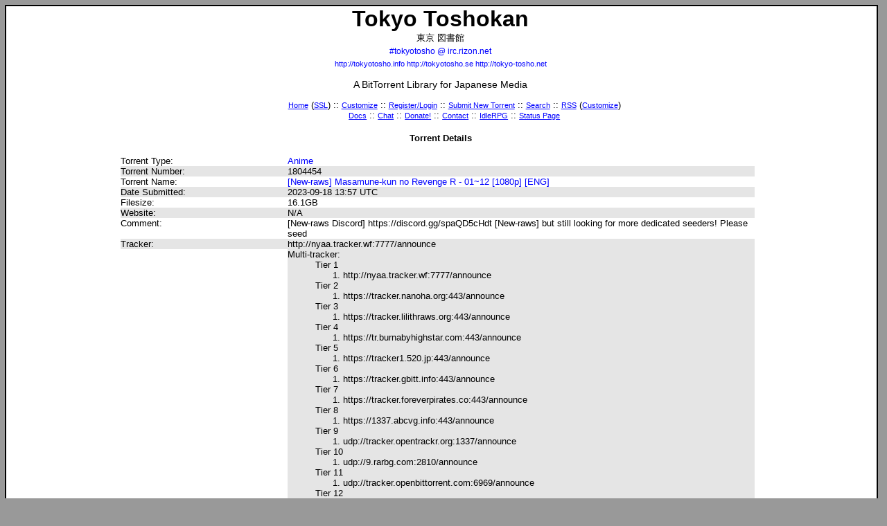

--- FILE ---
content_type: text/html; charset=UTF-8
request_url: https://tokyo-tosho.net/details.php?id=1804454
body_size: 3208
content:
<!DOCTYPE html PUBLIC "-//W3C//DTD XHTML 1.1//EN" "http://www.w3.org/TR/xhtml11/DTD/xhtml11.dtd">
<html xmlns="http://www.w3.org/1999/xhtml" xml:lang="en">
<head><meta http-equiv="Content-Type" content="text/html;charset=utf-8" />
<title>[New-raws] Masamune-kun no Revenge R - 01~12 [1080p] [ENG] :: Tokyo Toshokan :: #tokyotosho @ irc.rizon.net</title><link rel="stylesheet" type="text/css" href="https://gcp.ttcdn.info/tt.css" title="Default" />
		<link rel="alternate stylesheet" type="text/css" href="https://gcp.ttcdn.info/tt_inverse.css" title="Inverse" />
	<link rel="icon" type="image/png" href="https://gcp.ttcdn.info/favicon.png" />
	
	<link rel="shortcut icon" href="https://gcp.ttcdn.info/favicon.png" /><link rel="alternate" title="Tokyo Toshokan RSS" href="rss.php" type="application/rss+xml" />
	<link rel="search" type="application/opensearchdescription+xml" title="Tokyo Toshokan" href="/tokyotosho-search.php" /></head><body><script type="text/javascript" src="https://gcp.ttcdn.info/styleswitcher.js"></script><div id="main">
<h1>Tokyo <span title="Japanese: Libary">Toshokan</span></h1>
<div class="centertext">東京 図書館</div>
<h2><a class="h2" style="font-size: 9pt" href="irc://irc.rizon.net/tokyotosho">#tokyotosho @ irc.rizon.net</a><br />
<span style="font-size: 8pt"><a href="http://tokyotosho.info">http://tokyotosho.info</a> <a href="http://tokyotosho.se">http://tokyotosho.se</a> <a href="https://tokyo-tosho.net">http://tokyo-tosho.net</a></span>
</h2>
<h3>A BitTorrent <span title="English: Toshokan">Library</span> for Japanese Media</h3>

<ul class="menuwrapper">
<li class="menu"><a class="head" title="Lost?" href="index.php">Home</a> (<a class="head" href="https://www.tokyo-tosho.net/">SSL</a>) ::</li>
<li class="menu"><a class="head" href="settings.php">Customize</a> ::</li>
<li class="menu"><a class="head" href="login.php">Register/Login</a> ::</li>
<li class="menu"><a class="head" title="Tell us about a torrent we don't know about" href="new.php">Submit New Torrent</a> ::</li>
<li class="menu"><a class="head" title="We probably have what you're looking for!" href="search.php">Search</a> ::</li>
<li class="menu"><a class="head" title="Keep on top of the releases" href="rss.php">RSS</a> (<a class="head" title="Or just some of the releases" href="rss_customize.php">Customize</a>)<br /></li>
<li class="menu"><a class="head" title="Documents!" href="/pico">Docs</a> ::</li>
<li class="menu"><a class="head" title="Chat or idle with us on IRC" href="irc://irc.rizon.net/tokyotosho">Chat</a> ::</li>
<li class="menu"><a class="head" title="It's teh moniez" href="/donate.php">Donate!</a> ::</li>
<li class="menu"><a class="head" title="Let's hear from you!" href="/contact.php">Contact</a> ::</li>
<!--<li class="menu"><strong><a class="head" href="https://www.privateinternetaccess.com/pages/protect-tt/" rel="nofollow">VPN Service</a></strong> ::</li>-->
<li class="menu"><a class="head" href="http://idlerpg.tokyotosho.info">IdleRPG</a> ::</li>
<li class="menu"><a class="head" title="Off site status page" href="http://status.tokyotosho.info">Status Page</a></li>
</ul>
<h4 class="details-title">Torrent Details</h4>
<div class="details">
<ul>
<li class="detailsleft">Torrent Type:</li>
<li class="detailsright"><a href="index.php?cat=1">Anime</a></li>
<li class="detailsleft shade">Torrent Number:</li>
<li class="detailsright shade">1804454</li>

<li class="detailsleft">Torrent Name:</li>
<li class="detailsright"><a rel="nofollow" type="application/x-bittorrent" href="https://nyaa.si/download/1718617.torrent">[New-raws] Masamune-kun no Revenge R - 01~12 [1080p] [ENG]</a></li>

<li class="detailsleft shade" id="detailsleft">Date Submitted:</li>
<li class="detailsright shade">2023-09-18 13:57 UTC</li>
<li class="detailsleft">Filesize:</li>
	<li class="detailsright">16.1GB</li>
	
<li class="detailsleft shade">Website:</li>
<li class="detailsright shade">N/A</li>
<li class="detailsleft">Comment:</li>
<li class="detailsright">[New-raws Discord] https://discord.gg/spaQD5cHdt [New-raws] but still looking for more dedicated seeders! Please seed</li>
<li class="detailsleft shade">Tracker:</li>
<li class="detailsright shade">http://nyaa.tracker.wf:7777/announce<br />Multi-tracker:<br /><ol style="counter-reset: item; list-style-type: none;"><li style="css list-style: none;">Tier 1
<ol><li>http://nyaa.tracker.wf:7777/announce</li>
</ol>
</li>

<li style="css list-style: none;">Tier 2
<ol><li>https://tracker.nanoha.org:443/announce</li>
</ol>
</li>

<li style="css list-style: none;">Tier 3
<ol><li>https://tracker.lilithraws.org:443/announce</li>
</ol>
</li>

<li style="css list-style: none;">Tier 4
<ol><li>https://tr.burnabyhighstar.com:443/announce</li>
</ol>
</li>

<li style="css list-style: none;">Tier 5
<ol><li>https://tracker1.520.jp:443/announce</li>
</ol>
</li>

<li style="css list-style: none;">Tier 6
<ol><li>https://tracker.gbitt.info:443/announce</li>
</ol>
</li>

<li style="css list-style: none;">Tier 7
<ol><li>https://tracker.foreverpirates.co:443/announce</li>
</ol>
</li>

<li style="css list-style: none;">Tier 8
<ol><li>https://1337.abcvg.info:443/announce</li>
</ol>
</li>

<li style="css list-style: none;">Tier 9
<ol><li>udp://tracker.opentrackr.org:1337/announce</li>
</ol>
</li>

<li style="css list-style: none;">Tier 10
<ol><li>udp://9.rarbg.com:2810/announce</li>
</ol>
</li>

<li style="css list-style: none;">Tier 11
<ol><li>udp://tracker.openbittorrent.com:6969/announce</li>
</ol>
</li>

<li style="css list-style: none;">Tier 12
<ol><li>udp://open.tracker.cl:1337/announce</li>
</ol>
</li>

<li style="css list-style: none;">Tier 13
<ol><li>udp://tracker.torrent.eu.org:451/announce</li>
</ol>
</li>

<li style="css list-style: none;">Tier 14
<ol><li>udp://tracker.moeking.me:6969/announce</li>
</ol>
</li>

<li style="css list-style: none;">Tier 15
<ol><li>udp://tracker.dler.org:6969/announce</li>
</ol>
</li>

<li style="css list-style: none;">Tier 16
<ol><li>udp://p4p.arenabg.com:1337/announce</li>
</ol>
</li>

<li style="css list-style: none;">Tier 17
<ol><li>udp://tracker2.dler.org:80/announce</li>
</ol>
</li>

<li style="css list-style: none;">Tier 18
<ol><li>udp://tracker.tcp.exchange:6969/announce</li>
</ol>
</li>

<li style="css list-style: none;">Tier 19
<ol><li>udp://tracker.publictracker.xyz:6969/announce</li>
</ol>
</li>

<li style="css list-style: none;">Tier 20
<ol><li>udp://tracker.openbtba.com:6969/announce</li>
</ol>
</li>

<li style="css list-style: none;">Tier 21
<ol><li>udp://tracker.novaopcj.eu.org:6969/announce</li>
</ol>
</li>

<li style="css list-style: none;">Tier 22
<ol><li>udp://tracker.monitorit4.me:6969/announce</li>
</ol>
</li>

<li style="css list-style: none;">Tier 23
<ol><li>udp://tracker.encrypted-data.xyz:1337/announce</li>
</ol>
</li>

<li style="css list-style: none;">Tier 24
<ol><li>udp://tracker.ddunlimited.net:6969/announce</li>
</ol>
</li>

<li style="css list-style: none;">Tier 25
<ol><li>udp://tracker.bitsearch.to:1337/announce</li>
</ol>
</li>

<li style="css list-style: none;">Tier 26
<ol><li>udp://tracker.artixlinux.org:6969/announce</li>
</ol>
</li>

<li style="css list-style: none;">Tier 27
<ol><li>udp://tracker-udp.gbitt.info:80/announce</li>
</ol>
</li>

<li style="css list-style: none;">Tier 28
<ol><li>udp://tr.bangumi.moe:6969/announce</li>
</ol>
</li>

<li style="css list-style: none;">Tier 29
<ol><li>udp://torrents.artixlinux.org:6969/announce</li>
</ol>
</li>

<li style="css list-style: none;">Tier 30
<ol><li>udp://torrentclub.space:6969/announce</li>
</ol>
</li>

<li style="css list-style: none;">Tier 31
<ol><li>udp://run.publictracker.xyz:6969/announce</li>
</ol>
</li>

<li style="css list-style: none;">Tier 32
<ol><li>udp://run-2.publictracker.xyz:6969/announce</li>
</ol>
</li>

<li style="css list-style: none;">Tier 33
<ol><li>udp://public.publictracker.xyz:6969/announce</li>
</ol>
</li>

<li style="css list-style: none;">Tier 34
<ol><li>udp://kokodayo.site:6969/announce</li>
</ol>
</li>

<li style="css list-style: none;">Tier 35
<ol><li>udp://bt2.archive.org:6969/announce</li>
</ol>
</li>

<li style="css list-style: none;">Tier 36
<ol><li>udp://bt1.archive.org:6969/announce</li>
</ol>
</li>

<li style="css list-style: none;">Tier 37
<ol><li>udp://bt.ktrackers.com:6666/announce</li>
</ol>
</li>

<li style="css list-style: none;">Tier 38
<ol><li>http://anidex.moe:6969/announce</li>
</ol>
</li>

<li style="css list-style: none;">Tier 39
<ol><li>udp://open.stealth.si:80/announce</li>
</ol>
</li>

<li style="css list-style: none;">Tier 40
<ol><li>udp://exodus.desync.com:6969/announce</li>
</ol>
</li>

</ol>
</li>
<li class="detailsleft">BT Info Hash (SHA):</li>
<li class="detailsright"><a href="magnet:?xt=urn:btih:OXT2X2VR3AMIN3L4R7Y3A7VW6SIMRYR5&amp;tr=http%3A%2F%2Fnyaa.tracker.wf%3A7777%2Fannounce&amp;tr=https%3A%2F%2Ftracker.nanoha.org%3A443%2Fannounce&amp;tr=https%3A%2F%2Ftracker.lilithraws.org%3A443%2Fannounce&amp;tr=https%3A%2F%2Ftr.burnabyhighstar.com%3A443%2Fannounce&amp;tr=https%3A%2F%2Ftracker1.520.jp%3A443%2Fannounce&amp;tr=https%3A%2F%2Ftracker.gbitt.info%3A443%2Fannounce&amp;tr=https%3A%2F%2Ftracker.foreverpirates.co%3A443%2Fannounce&amp;tr=https%3A%2F%2F1337.abcvg.info%3A443%2Fannounce&amp;tr=udp%3A%2F%2Ftracker.opentrackr.org%3A1337%2Fannounce&amp;tr=udp%3A%2F%2F9.rarbg.com%3A2810%2Fannounce&amp;tr=udp%3A%2F%2Ftracker.openbittorrent.com%3A6969%2Fannounce&amp;tr=udp%3A%2F%2Fopen.tracker.cl%3A1337%2Fannounce&amp;tr=udp%3A%2F%2Ftracker.torrent.eu.org%3A451%2Fannounce&amp;tr=udp%3A%2F%2Ftracker.moeking.me%3A6969%2Fannounce&amp;tr=udp%3A%2F%2Ftracker.dler.org%3A6969%2Fannounce&amp;tr=udp%3A%2F%2Fp4p.arenabg.com%3A1337%2Fannounce&amp;tr=udp%3A%2F%2Ftracker2.dler.org%3A80%2Fannounce&amp;tr=udp%3A%2F%2Ftracker.tcp.exchange%3A6969%2Fannounce&amp;tr=udp%3A%2F%2Ftracker.publictracker.xyz%3A6969%2Fannounce&amp;tr=udp%3A%2F%2Ftracker.openbtba.com%3A6969%2Fannounce&amp;tr=udp%3A%2F%2Ftracker.novaopcj.eu.org%3A6969%2Fannounce&amp;tr=udp%3A%2F%2Ftracker.monitorit4.me%3A6969%2Fannounce&amp;tr=udp%3A%2F%2Ftracker.encrypted-data.xyz%3A1337%2Fannounce&amp;tr=udp%3A%2F%2Ftracker.ddunlimited.net%3A6969%2Fannounce&amp;tr=udp%3A%2F%2Ftracker.bitsearch.to%3A1337%2Fannounce&amp;tr=udp%3A%2F%2Ftracker.artixlinux.org%3A6969%2Fannounce&amp;tr=udp%3A%2F%2Ftracker-udp.gbitt.info%3A80%2Fannounce&amp;tr=udp%3A%2F%2Ftr.bangumi.moe%3A6969%2Fannounce&amp;tr=udp%3A%2F%2Ftorrents.artixlinux.org%3A6969%2Fannounce&amp;tr=udp%3A%2F%2Ftorrentclub.space%3A6969%2Fannounce&amp;tr=udp%3A%2F%2Frun.publictracker.xyz%3A6969%2Fannounce&amp;tr=udp%3A%2F%2Frun-2.publictracker.xyz%3A6969%2Fannounce&amp;tr=udp%3A%2F%2Fpublic.publictracker.xyz%3A6969%2Fannounce&amp;tr=udp%3A%2F%2Fkokodayo.site%3A6969%2Fannounce&amp;tr=udp%3A%2F%2Fbt2.archive.org%3A6969%2Fannounce&amp;tr=udp%3A%2F%2Fbt1.archive.org%3A6969%2Fannounce&amp;tr=udp%3A%2F%2Fbt.ktrackers.com%3A6666%2Fannounce&amp;tr=http%3A%2F%2Fanidex.moe%3A6969%2Fannounce&amp;tr=udp%3A%2F%2Fopen.stealth.si%3A80%2Fannounce&amp;tr=udp%3A%2F%2Fexodus.desync.com%3A6969%2Fannounce"><span class="sprite_magnet"></span> Magnet Link</a> 75e7abeab1d81886ed7c8ff1b07eb6f490c8e23d</li>
<li class="detailsleft shade">Seeders:</li>
<li class="detailsright shade">0</li>
<li class="detailsleft">Leechers:</li>
<li class="detailsright">0</li>
<li class="detailsleft shade">Completed:</li>
<li class="detailsright shade">23</li>
<li class="detailsleft"><span title="This is a one way hash of the submitter's IP address." style="cursor: help"><em>Submitter Hash:</em></span></li>
<li class="detailsright"><span title="This is a one way hash of the submitter's IP address." style="cursor: help">E6CB52F6 6FD6FBE9 938DB89A 0997DC69 5AA74692</span></li>
<li class="detailsleft shade"><em>Submitter</em></li>
<li class="detailsright shade">Anonymous <a href="/search.php?username=Anonymous">Search for all submissions</a></li>
<li class="detailsleft">Authorized</li>
<li class="detailsright"><span class="auth_neutral">Anonymous</span></li>
<li class="detailsleft shade">Report Entry</li>
<li class="detailsright shade"><a href="contact.php?id=1804454">Report Entry</a></li>
</ul>
</div>
<br style="clear: left;" />
<h4 class="details-title">File Listing (12 files)</h4><table style="font-family: monospace; padding: 0;" class="dcenter"><tr><td class="llist">[New-raws] Masamune-kun no Revenge R - 11 [1080p] [ENG]<span class="s"> </span>.mkv</td><td class="rlist">1.34GB</td></tr>
<tr><td class="llist">[New-raws] Masamune-kun no Revenge R - 02 [1080p] [ENG]<span class="s"> </span>.mkv</td><td class="rlist">1.34GB</td></tr>
<tr><td class="llist">[New-raws] Masamune-kun no Revenge R - 03 [1080p] [ENG]<span class="s"> </span>.mkv</td><td class="rlist">1.34GB</td></tr>
<tr><td class="llist">[New-raws] Masamune-kun no Revenge R - 04 [1080p] [ENG]<span class="s"> </span>.mkv</td><td class="rlist">1.34GB</td></tr>
<tr><td class="llist">[New-raws] Masamune-kun no Revenge R - 05 [1080p] [ENG]<span class="s"> </span>.mkv</td><td class="rlist">1.34GB</td></tr>
<tr><td class="llist">[New-raws] Masamune-kun no Revenge R - 06 [1080p] [ENG]<span class="s"> </span>.mkv</td><td class="rlist">1.34GB</td></tr>
<tr><td class="llist">[New-raws] Masamune-kun no Revenge R - 07 [1080p] [ENG]<span class="s"> </span>.mkv</td><td class="rlist">1.34GB</td></tr>
<tr><td class="llist">[New-raws] Masamune-kun no Revenge R - 08 [1080p] [ENG]<span class="s"> </span>.mkv</td><td class="rlist">1.34GB</td></tr>
<tr><td class="llist">[New-raws] Masamune-kun no Revenge R - 09 [1080p] [ENG]<span class="s"> </span>.mkv</td><td class="rlist">1.34GB</td></tr>
<tr><td class="llist">[New-raws] Masamune-kun no Revenge R - 10 [1080p] [ENG]<span class="s"> </span>.mkv</td><td class="rlist">1.34GB</td></tr>
<tr><td class="llist">[New-raws] Masamune-kun no Revenge R - 01 [1080p] [ENG]<span class="s"> </span>.mkv</td><td class="rlist">1.34GB</td></tr>
<tr><td class="llist">[New-raws] Masamune-kun no Revenge R - 12 END [1080p] [ENG]<span class="s"> </span>.mkv</td><td class="rlist">1.34GB</td></tr>
</table><br style="clear: left;" /></div><p class="footer">
<!--<a href="https://www.privateinternetaccess.com/pages/buy-vpn/TT001" rel="nofollow"><img alt="Private Internet Access" src="https://ttcdn.info/YidHqCh8.png" /></a>
<br />
<br />-->
Rolling visitor numbers <br />IPv4: 24h [121,334] 60min [10,393] 5min [1,195] 1min [386] - 5 minute rolling average [7435]<br />
IPv6: 24h [23,761] 60min [1,183] 5min [103] 1min [36] - 5 minute rolling average [200]

<br />Page generated in 1200ms.<br />You are connecting from: 18.118.112.101 <b>SSL</b></p><script defer src="https://static.cloudflareinsights.com/beacon.min.js/vcd15cbe7772f49c399c6a5babf22c1241717689176015" integrity="sha512-ZpsOmlRQV6y907TI0dKBHq9Md29nnaEIPlkf84rnaERnq6zvWvPUqr2ft8M1aS28oN72PdrCzSjY4U6VaAw1EQ==" data-cf-beacon='{"version":"2024.11.0","token":"4eb63949891a42d6951c78ba6e25ec7d","r":1,"server_timing":{"name":{"cfCacheStatus":true,"cfEdge":true,"cfExtPri":true,"cfL4":true,"cfOrigin":true,"cfSpeedBrain":true},"location_startswith":null}}' crossorigin="anonymous"></script>
</body></html>